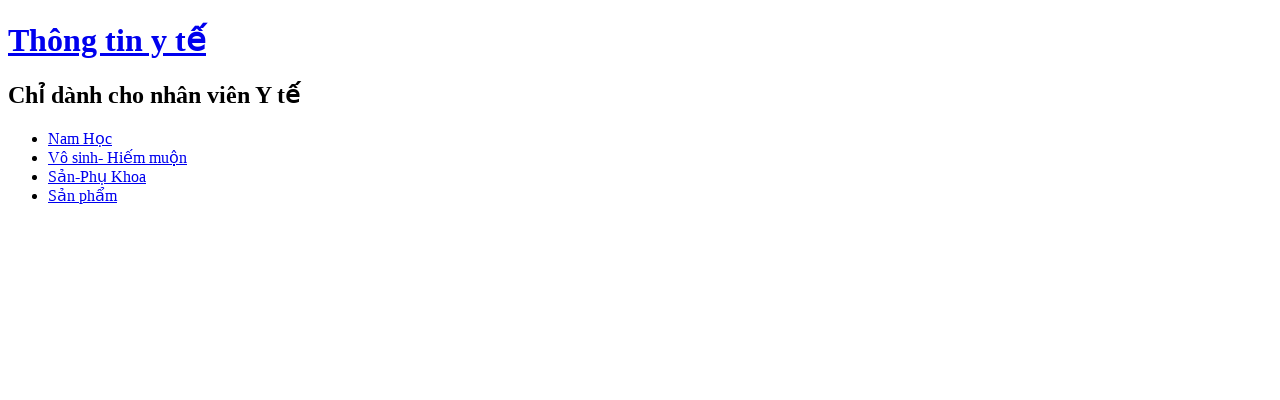

--- FILE ---
content_type: text/html; charset=UTF-8
request_url: https://medical.info.vn/2020/08/
body_size: 2139
content:


<!DOCTYPE html>
<html lang="vi-VN">
<head>
	<!--  Basic Page Needs -->
	<meta charset="UTF-8" />
	<!-- Mobile Specific Meta -->
	<meta name="viewport" content="width=device-width, initial-scale=1, maximum-scale=1">
	<link rel='dns-prefetch' href='//s.w.org' />
		<script type="text/javascript">
			window._wpemojiSettings = {"baseUrl":"https:\/\/s.w.org\/images\/core\/emoji\/12.0.0-1\/72x72\/","ext":".png","svgUrl":"https:\/\/s.w.org\/images\/core\/emoji\/12.0.0-1\/svg\/","svgExt":".svg","source":{"concatemoji":"https:\/\/medical.info.vn\/wp-includes\/js\/wp-emoji-release.min.js?ver=5.3.20"}};
			!function(e,a,t){var n,r,o,i=a.createElement("canvas"),p=i.getContext&&i.getContext("2d");function s(e,t){var a=String.fromCharCode;p.clearRect(0,0,i.width,i.height),p.fillText(a.apply(this,e),0,0);e=i.toDataURL();return p.clearRect(0,0,i.width,i.height),p.fillText(a.apply(this,t),0,0),e===i.toDataURL()}function c(e){var t=a.createElement("script");t.src=e,t.defer=t.type="text/javascript",a.getElementsByTagName("head")[0].appendChild(t)}for(o=Array("flag","emoji"),t.supports={everything:!0,everythingExceptFlag:!0},r=0;r<o.length;r++)t.supports[o[r]]=function(e){if(!p||!p.fillText)return!1;switch(p.textBaseline="top",p.font="600 32px Arial",e){case"flag":return s([127987,65039,8205,9895,65039],[127987,65039,8203,9895,65039])?!1:!s([55356,56826,55356,56819],[55356,56826,8203,55356,56819])&&!s([55356,57332,56128,56423,56128,56418,56128,56421,56128,56430,56128,56423,56128,56447],[55356,57332,8203,56128,56423,8203,56128,56418,8203,56128,56421,8203,56128,56430,8203,56128,56423,8203,56128,56447]);case"emoji":return!s([55357,56424,55356,57342,8205,55358,56605,8205,55357,56424,55356,57340],[55357,56424,55356,57342,8203,55358,56605,8203,55357,56424,55356,57340])}return!1}(o[r]),t.supports.everything=t.supports.everything&&t.supports[o[r]],"flag"!==o[r]&&(t.supports.everythingExceptFlag=t.supports.everythingExceptFlag&&t.supports[o[r]]);t.supports.everythingExceptFlag=t.supports.everythingExceptFlag&&!t.supports.flag,t.DOMReady=!1,t.readyCallback=function(){t.DOMReady=!0},t.supports.everything||(n=function(){t.readyCallback()},a.addEventListener?(a.addEventListener("DOMContentLoaded",n,!1),e.addEventListener("load",n,!1)):(e.attachEvent("onload",n),a.attachEvent("onreadystatechange",function(){"complete"===a.readyState&&t.readyCallback()})),(n=t.source||{}).concatemoji?c(n.concatemoji):n.wpemoji&&n.twemoji&&(c(n.twemoji),c(n.wpemoji)))}(window,document,window._wpemojiSettings);
		</script>
		<style type="text/css">
img.wp-smiley,
img.emoji {
	display: inline !important;
	border: none !important;
	box-shadow: none !important;
	height: 1em !important;
	width: 1em !important;
	margin: 0 .07em !important;
	vertical-align: -0.1em !important;
	background: none !important;
	padding: 0 !important;
}
</style>
	<link rel='stylesheet' id='wp-block-library-css'  href='https://medical.info.vn/wp-includes/css/dist/block-library/style.min.css?ver=5.3.20' type='text/css' media='all' />
<link rel='https://api.w.org/' href='https://medical.info.vn/wp-json/' />
<link rel="EditURI" type="application/rsd+xml" title="RSD" href="https://medical.info.vn/xmlrpc.php?rsd" />
<link rel="wlwmanifest" type="application/wlwmanifest+xml" href="https://medical.info.vn/wp-includes/wlwmanifest.xml" /> 
<meta name="generator" content="WordPress 5.3.20" />
</head>
<body class="archive date">
	<div id="page">

		<!-- Toolbar -->
		<div id="toolbar">
			<div class="container_16">

				<div class="grid_16">

					
					<ul class="tb-list">

						
						
						
						
						

						
						
					</ul>
					<div class="clear"></div>
				</div>
			</div>
			<div class="clear"></div>
		</div>
		<!-- /#toolbar -->

		<header id="branding" class="site-header" role="banner">
			<div id="sticky_navigation">
				<div class="container_16">
					<hgroup class="fleft grid_5">
							<h1 id="site-title">
								<a href="https://medical.info.vn/" title="Thông tin y tế - Chỉ dành cho nhân viên Y tế" rel="home">
								Thông tin y tế								</a>
							</h1>
								<h2 id="site-description">Chỉ dành cho nhân viên Y tế</h2>
					</hgroup>

					<nav role="navigation" class="site-navigation main-navigation grid_11" id="site-navigation">
						<div class="menu-tin-container"><ul id="menu-tin" class="nav-menu"><li id="menu-item-185" class="menu-item menu-item-type-taxonomy menu-item-object-category menu-item-185"><a href="https://medical.info.vn/category/nam-hoc/">Nam Học</a></li>
<li id="menu-item-208" class="menu-item menu-item-type-taxonomy menu-item-object-category menu-item-208"><a href="https://medical.info.vn/category/vo-sinh-hiem-muon/">Vô sinh- Hiếm muộn</a></li>
<li id="menu-item-209" class="menu-item menu-item-type-taxonomy menu-item-object-category menu-item-209"><a href="https://medical.info.vn/category/san-phu-khoa/">Sản-Phụ Khoa</a></li>
<li id="menu-item-210" class="menu-item menu-item-type-taxonomy menu-item-object-category menu-item-210"><a href="https://medical.info.vn/category/san-pham/">Sản phẩm</a></li>
</ul></div>					</nav>

					<!-- Mobile navigation -->

					<div class="grid_16 mob-nav"></div>

					<!-- .site-navigation .main-navigation -->
					<div class="clear"></div>
				</div>
			</div>
		</header>
		<!-- #masthead .site-header -->
<div class="item teaser-page-list">
	<div class="container_16">
		<aside class="grid_10">
			